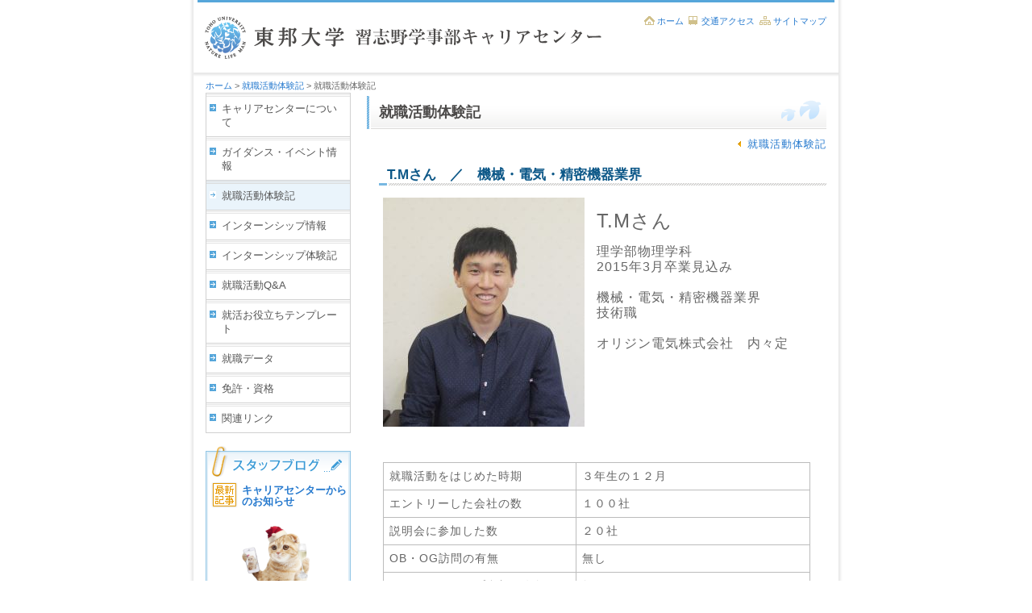

--- FILE ---
content_type: text/html
request_url: https://www.ncareer.toho-u.ac.jp/syusyokukatsudoutaikenki_2014_ri04_butsuri_t.m.html
body_size: 15737
content:
<!DOCTYPE html PUBLIC "-//W3C//DTD XHTML 1.0 Transitional//EN" "http://www.w3.org/TR/xhtml1/DTD/xhtml1-transitional.dtd">
<html xmlns="http://www.w3.org/1999/xhtml" lang="ja" xml:lang="ja">
<head>
<!-- Global site tag (gtag.js) - Google Analytics -->
<script async src="https://www.googletagmanager.com/gtag/js?id=UA-9695181-7"></script>
<script>
  window.dataLayer = window.dataLayer || [];
  function gtag(){dataLayer.push(arguments);}
  gtag('js', new Date());

  gtag('config', 'UA-9695181-7');
</script>
<!-- Google tag (gtag.js) -->
<script async src="https://www.googletagmanager.com/gtag/js?id=G-FK8WHKVL54"></script>
<script>
  window.dataLayer = window.dataLayer || [];
  function gtag(){dataLayer.push(arguments);}
  gtag('js', new Date());

  gtag('config', 'G-FK8WHKVL54');
</script>

<meta http-equiv="content-type" content="text/html; charset=UTF-8" />
<meta http-equiv="content-script-type" content="text/javascript" />
<meta http-equiv="content-style-type" content="text/css" />
<title>就職活動体験記｜東邦大学 習志野学事部キャリアセンター</title>

<meta name="keywords" content="東邦大学,習志野学事部,キャリアセンター,就職活動体験記" />

<meta name="description" content="東邦大学習志野学事部キャリアセンターの就職活動体験記のページです。" />

<meta name="robots" content="ALL" />
<link rel="stylesheet" href="css/default.css" type="text/css" media="screen" />
<link rel="stylesheet" href="css/print.css" type="text/css" media="print" />
<script type="text/javascript" src="js/default.js"></script>
<link rel="stylesheet" type="text/css" href="css/facebox.css" media="screen" />
<script type="text/javascript" src="images/jquery.js"></script>
<script type="text/javascript" src="js/facebox.js"></script>
</head>

<body>
<script type="text/javascript">
init_font_size_change();
</script>
<script type="text/javascript">
jQuery(document).ready(function($) {
  $('a[rel*=facebox]').facebox()
}) 
</script>
<!-- #all Start -->
<div id="all">

<!-- #header Start -->
<div id="header">
<p id="title"><a href="index.html"><img src="images/title.gif" alt="東邦大学 習志野学事部キャリアセンター" /></a></p>

<!-- #head_right Start -->
<div id="head_right">
<p id="head_navi">
<a href="index.html" class="hn_home">ホーム</a>
<a href="access/index.html" class="hn_access">交通アクセス</a>
<a href="sitemap/index.html" class="hn_sitemap">サイトマップ</a>
</p>
</div>
<!-- /#header_right End -->

</div>
<!-- /#header End -->

<!-- #main Start -->
<div id="main">

<!-- #pan Start -->
<div id="pan">

<a href="index.html">ホーム</a> &gt; 
  
<a href="syusyokukatsudoutaikenki_index.html">就職活動体験記</a> &gt; 
    就職活動体験記

</div>
<!-- /#pan End -->

<!-- #left Start -->
<div id="left">
<!-- #lnavi Start -->
<ul id="lnavi">

<li><a href="outline/index.html" class="navi">キャリアセンターについて</a></li>
      
<li><a href="student/index.html" class="navi">ガイダンス・イベント情報</a></li>
      
<li><a href="syusyokukatsudoutaikenki_index.html" class="navion">就職活動体験記</a></li>
        
<!-- 3th -->
<!-- 2th AND 3th menu -->
            
<li><a href="internship/index.html" class="navi">インターンシップ情報</a></li>
      
<li><a href="internshiptaikenki_index.html" class="navi">インターンシップ体験記</a></li>
      
<li><a href="qa/index.html" class="navi">就職活動Q&A</a></li>
      
<li><a href="syukatuoyakudatitemplate.html" class="navi">就活お役立ちテンプレート</a></li>
      
<li><a href="data/index.html" class="navi">就職データ</a></li>
      
<li><a href="license/index.html" class="navi">免許・資格</a></li>
      
<li><a href="link/index.html" class="navi">関連リンク</a></li>
      
</ul>
<!-- /#lnavi End -->

<!-- #Blog Start -->

<div id="blog">
<h2 title="スタッフブログ"><span class="indent">スタッフブログ</span></h2>
    
<div class="h3_saishin clearfix"><img src="images/blog_saisin.gif" alt="最新記事" width="33" />
<h3><a href="blog/202501127.html">キャリアセンターからのお知らせ</a></h3></div>
    
<div class="center"><a href="blog/202501127.html"><img src="blog/pr3jlr000000018j-img/pr3jlr000000019v.png" alt="" width="150" /></a></div>
        
<p class="ttext">2025年11月27日 更新</p>

</div>
  
<!-- /#Blog End -->

<!-- LINKbtn Start -->

<div class="banner">
   
<a href="active_academy/index.html"><img src="tjoimi00000011cg-img/tjoimi0000002uak.jpg" alt="就職支援システム　Career Plat" width="180" /></a>
      
</div>
  
<div class="banner">
   
<a href="recruit/index.html"><img src="images/bnr_recruit.jpg" alt="企業の方へ" width="180" /></a>
      
</div>
  
<div class="banner">
   
<a href="recruit/alliance/index.html"><img src="images/bnr_alliance.gif" alt="TOHOアライアンス" width="180" /></a>
      
</div>
  
<div class="banner">
   
<a href="ichininensei/index.html"><img src="images/bnr_ichininensei.gif" alt="１、２年生の皆さんへ" width="180" /></a>
      
</div>
  
<div class="banner">
   
<a href="publicofficer/index.html"><img src="images/bnr_koumuin.jpg" alt="" width="180" /></a>
      
</div>
  
<div class="banner">
   
<a href="160000_hogosyanominbasamahe.html"><img src="images/bnr_parents.gif" alt="" width="180" /></a>
      
</div>
  
<div class="banner">
   
<a href="https://www.lab.toho-u.ac.jp/sci/general_edu/support.html" target="_blank"><img src="images/bnr_general_edu.jpg" alt="理学部教員養成課程　教職志望者サポート" width="180" /></a>
      
</div>
  
<!-- /LINKbtn End -->

<!-- #inq Start -->

<div class="lbox">
<h2 id="h2_inq" title="お問い合わせ先"><span class="indent">お問い合わせ先</span></h2>
<div class="clearfix">
  
<p class="i_txt">東邦大学<br />
習志野学事部キャリアセンター<br />
〒274-8510 <br />
千葉県船橋市三山2-2-1<br />
TEL :<br />
（薬学部担当）047-472-1226<br />
（理学部担当）047-472-1823<br />
（健康科学部担当）<br />
　　　　　　　　　047-472-1226<br />
<br />
※受付時間<br />
月～金曜日　　9:00～17:00<br />
土曜日　　　　　9:00～13:30<br />
(日曜祭日休室)<br />
<br />
</p>
  
<p class="i_link"><a href="access/index.html">キャンパスマップ</a></p>
  
</div>
</div>

<!-- /#inq End -->

</div>
<!-- /#left End -->

<!-- #contents Start -->
<div id="contents">
<h1 id="h1normal">就職活動体験記</h1>



<!-- UPpagelink Start -->
  
<div id="back"><span class="backimg"><a href="syusyokukatsudoutaikenki_index.html">就職活動体験記</a></span></div>
    

<!-- LOOPcontents Start -->

<h2 class="h2normal">T.Mさん　／　機械・電気・精密機器業界</h2>
    
  
  <!-- LOOPsection Start -->
  
<div class="text clearfix">
    
<div class="fleftimg"><img src="syusyokukatudoutaikenki/photo/20140903butsuri/t.m01.jpg" alt="" width="250" /></div>
            
<div class="section"><br />
<font size="5">T.Mさん</font><br />
<br />
<font size="3">理学部物理学科<br />
2015年3月卒業見込み<br />
<br />
機械・電気・精密機器業界<br />
技術職<br />
<br />
オリジン電気株式会社　内々定</font></div>
    
</div>
    
<div class="text clearfix">
    
<div class="section">&nbsp;
<table class="tablenormal" align="center">
    <tbody>
        <tr>
            <td width="144">就職活動をはじめた時期</td>
            <td width="177">３年生の１２月</td>
        </tr>
        <tr>
            <td width="144">エントリーした会社の数</td>
            <td width="177">１００社</td>
        </tr>
        <tr>
            <td width="144">説明会に参加した数</td>
            <td width="177">２０社</td>
        </tr>
        <tr>
            <td width="144">OB・OG訪問の有無</td>
            <td width="177">無し</td>
        </tr>
        <tr>
            <td width="144">インターンシップ参加の有無</td>
            <td width="177">無し</td>
        </tr>
        <tr>
            <td width="144">内々定時期</td>
            <td width="177">５月中旬</td>
        </tr>
        <tr>
            <td width="144">情報収集の方法</td>
            <td width="177">リクナビ</td>
        </tr>
    </tbody>
</table></div>
    
</div>
    
<div class="text clearfix">
    
<div class="centerimg"><img src="syusyokukatudoutaikenki/photo/20140903butsuri/t.m02.jpg" alt="" width="400" /></div>
            
<div class="section"><div><br />
<b><br />
<br />
■就職活動をはじめたきっかけ（学内企業合同説明会について）</b></div>
<div>　私が本格的に就職活動をはじめたと言えるのは、３年生の１２月に行われた学内企業合同説明会からです。</div>
<div>　どんな企業が来るのか、どうやって企業を回ればいいのか、企業の方に何を聞けばいいのか&hellip;&hellip;等など、不安はたくさんあると思いますが、後輩の皆さんにも、まずは参加することをオススメします。</div>
<div>&nbsp;</div>
<div>　私自身、合同説明会参加時には志望業界も絞りきれておらず、友人と意見交換をしたり、両親の意見も参考にしながら色々な企業を周りました。（そんな中で出会ったのが、内々定先のオリジン電気株式会社です。）</div>
<div>&nbsp;</div>
<div>&nbsp;</div>
<div>　参考までに、学内企業合同説明会に参加する上で、私が行った準備をお話しします。</div>
<div>&nbsp;</div>
<div><b>　・パンフレットに目を通し、企業に目星をつけておく。</b></div>
<div>　　キャリアセンターでは、学内企業合同説明会の参加企業をまとめたパンフレットを</div>
<div>　配布しています。学内企業合同説明会に参加する前に、必ずこのパンフレットに目を通</div>
<div>　し、どの企業の話を聞くか、決めてから参加していました。<br />
<br />
<br />
<b>　・目星をつけた企業について、ある程度下調べしておく。</b></div>
<div>　　目星をつけた企業に関して、前述のパンフレットで概要を掴んでおくと共に、該当企業のホームページにもアクセスし、簡単に目を通すようにしました。下調べをしておくことで、会社についてより詳しく聞きたい部分や不明な部分がはっきりするので、説明会のときに質問することができます。</div></div>
    
</div>
    
<div class="text clearfix">
    
<div class="centerimg"><img src="syusyokukatudoutaikenki/photo/20140903butsuri/t.m03.jpg" alt="" width="400" /></div>
            
<div class="section"><div><br />
<br />
<br />
<b>■就職活動対策について（自己分析、履歴書、面接対策等）</b></div>
<div>　就職活動における個々の対策は、友人との練習や、書籍、インターネットによる情報収集をメインに行いました。</div>
<div>　特に友人の存在は大きく、お互いの自己分析シートを見せ合ったり、交互に面接練習を行ったりしました。</div>
<div>　また、私は文章を書くのが苦手だったため、インターネットを利用して様々なエントリーシートの例文を読みながら、自分なりの言葉で文章を書く練習をしました。たくさんの良い例をお手本とすることが、分かりやすい文章を書くための近道になると思います。<br />
<br />
<br />
<br />
<b>■キャリアセンター　進路ガイダンスの上手な活用法</b></div>
<div>　就職活動をはじめる時期は人それぞれですが、うまくモチベーションをあげていくためにオススメするのはキャリアセンター主催の進路ガイダンスへの参加です。</div>
<div>　５月、９月、１１月、といった就職活動準備期間の節目の時期に開催される進路ガイダンスでは、これからの就活スケジュールや、今するべき準備等を、分かりやすく説明してくれます。これらのガイダンスへの定期的な参加が、就職活動のスタートをうまく切ることに繋がると思います。</div>
<div>　私も、１１月末の第３回進路ガイダンスに出席したことで、モチベーションを高く保ったまま学内企業合同説明会に参加することができました。</div></div>
    
</div>
    
<div class="text clearfix">
    
<div class="centerimg"><img src="syusyokukatudoutaikenki/photo/20140903butsuri/t.m04.jpg" alt="" width="400" /></div>
            
<div class="section"><b><br />
<br />
<br />
&nbsp;■後輩へのメッセージ～理系の大学での過ごし方について～</b>
<div>　就職活動を通して、大学での授業、特に「実験と考察」の経験が役に立ったと感じています。授業で得た知識が直接的に役立つことは少ないですが、考察を通して身につけた論理的思考力は、文章作成、筆記試験、そして面接での受け答えに、必ず活きてきます。後輩の皆さんには、サークル活動やアルバイトを満喫するとともに、ぜひ学校での授業を大切にしてほしいと思います。</div></div>
    
</div>
    
  <!-- /LOOPsection End -->


<!-- /LOOPcontents End -->



<div class="totop">
<span class="topimg"><a href="#all">ページトップへ</a></span>
</div>

</div>
<!-- /#contents End -->

<div class="clear">&nbsp;</div>

</div>
<!-- /#main End -->

<!-- #footer Start -->
<div id="footer">

<p id="foot_navi">
<a href="index.html">ホーム</a>

｜<a href="outline/index.html" class="" title="キャリアセンターについて">キャリアセンターについて</a>
    
｜<a href="student/index.html" class="" title="ガイダンス・イベント情報">ガイダンス・イベント情報</a>
    
｜<a href="syusyokukatsudoutaikenki_index.html" class="" title="就職活動体験記">就職活動体験記</a>
    
｜<a href="internship/index.html" class="" title="インターンシップ情報">インターンシップ情報</a>
    
｜<a href="internshiptaikenki_index.html" class="" title="インターンシップ体験記">インターンシップ体験記</a>
    
｜<br /><a href="qa/index.html" class="" title="就職活動Q&A">就職活動Q&A</a>
    
｜<a href="syukatuoyakudatitemplate.html" class="" title="就活お役立ちテンプレート">就活お役立ちテンプレート</a>
    
｜<a href="data/index.html" class="" title="就職データ">就職データ</a>
    
｜<a href="license/index.html" class="" title="免許・資格">免許・資格</a>
    
｜<a href="link/index.html" class="" title="関連リンク">関連リンク</a>
    
｜<a href="about/index.html">このサイトについて</a>
｜<a href="privacy/index.html">プライバシーポリシー</a>
</p>

<!-- #copyright Start -->
<p id="copyright">Copyright(C)  Toho University All Rights Reserved.</p>
<!-- /#copyright End -->

</div>
<!-- /#footer End -->

</div>
<!-- /#all End -->


</body>
</html>

--- FILE ---
content_type: text/css
request_url: https://www.ncareer.toho-u.ac.jp/css/default.css
body_size: 19686
content:
@charset "UTF-8";

/********************************************************************
1.General Elements
********************************************************************/

/* Body */
body {
	margin:0px;
	padding:0px;
	color:#666666;
	background:#ffffff;
	font-size:80%;
	font-family:"ＭＳ Ｐゴシック", Osaka, "ヒラギノ角ゴ Pro W3",sans-serif;
	text-align:center;
}

/* Link */
a:link {
	color:#2579ce;
	text-decoration:none;
}

a:visited {
/*	color:#0999c2; */
	text-decoration:none;
}

a:hover, a:active {
	color:#2579ce;
	text-decoration:underline;
}

/* List */
ul,ol,li{
	margin:0px;
	padding:0px;
}

/* H */
h1,h2,h3,h4 {
	margin:0px;
	padding:0px;
}

/* P */
p {
	margin:0px 0px 10px 0px;
	padding:0px;
}

/* IMAGE */
img { 
	border:0px;
	vertical-align:bottom;
}

/* HR */
hr { display:none; }

/* Table */
table { font-size:100%; }

/* Div */
div { margin:0px; padding:0px; }

.clear{ clear: both;}
.clearfix:after {	
	content:".";	
	display:block;	
	height:0;	
	clear:both;	
	visibility:hidden;
}	
	.clearfix{display:inline-block;}
	/*Hides From IE-mac \*/
	* html .clearfix{height:1%;}
	.clearfix{display:block;}/*End hide from IE-mac */


/********************************************************************
2.All
********************************************************************/

div#all {
	width:800px;
	margin:auto;
	padding:0px 5px 0px 5px;
	text-align:left;
	background:url(images/bg_all.gif) repeat-y;
}


/********************************************************************
3.Header
********************************************************************/

div#header {
	width:800px;
	height:95px;
	margin:0px;
	padding:0px;
	background:url(images/bg_header.gif) #ffffff no-repeat;
}

/* Title */
div#header h1, div#header p#title {
	float:left;
	margin:0px;
	padding:19px 0px 0px 7px;
}

/* Header_Right */
div#header div#head_right {
	float:right;
	font-size:85%;
}

/* Head_Navi */
div#header div#head_right p#head_navi {
	margin:0px 15px 0px 0px;
	padding:20px 0px 0px 0px;
}

div#header div#head_right p#head_navi a {
	margin:0px 0px 0px 3px;
}

div#header div#head_right p#head_navi a.hn_home {
	padding:0px 0px 0px 16px;
	background:url(images/homeicon.gif) no-repeat;
}

div#header div#head_right p#head_navi a.hn_access {
	padding:0px 0px 0px 16px;
	background:url(images/accessicon.gif) no-repeat;
}

div#header div#head_right p#head_navi a.hn_sitemap {
	padding:0px 0px 0px 17px;
	background:url(images/sitemapicon.gif) no-repeat;
}

/********************************************************************
4.Main
********************************************************************/

div#main {
	clear:both;
	margin:0px 15px 0px 15px;
}

div#pan {
	padding:5px 0px 0px 0px;
	font-size:85%;
	background:#ffffff;
}

/********************************************************************
5.Left
********************************************************************/
div#t_left {
	float:left;
	width:180px;
	margin:0px;
	padding:8px 15px 0px 0px;
}

div#left {
	float:left;
	width:180px;
	margin:0px;
	padding:1px 20px 0px 0px;
}

/* Global Navi */
ul#lnavi {
	list-style:none;
	width:180px;
	margin:0px 0px 15px 0px;
	padding:0px;
	border-top:1px solid #d1d1d1;
}

ul#lnavi li {
	margin:0px;
	padding:0px;
	border-bottom:1px solid #d1d1d1;
}

ul#lnavi li a {
	color:#555555;
	text-decoration:none;
	display:block;
}

ul#lnavi li a.navi {
	width:155px;
/*	height:20px; */
	margin:0px;
	padding:11px 5px 8px 20px;
	background:url(images/nv.gif) no-repeat;
	overflow:hidden;
}

/* On */
ul#lnavi li a.navion {
	width:155px;
/*	height:20px; */
	margin:0px;
	padding:11px 5px 8px 20px;
	background:url(images/nv.gif) no-repeat;
	background-position: 0 -120px;
	overflow:hidden;
}


/* Over */
ul#lnavi li a:hover.navi { background-position: 0 -120px; }


ul#lnavi a.nv4 {
	padding:5px 5px 3px 27px;
	font-size:90%;
	background:url(images/nv2.gif) left top no-repeat;

}

ul#lnavi a.nv4on {
	padding:5px 5px 3px 27px;
	font-size:90%;
	background:url(images/nv2.gif) no-repeat;
	background-position: 0 -60px;
}
ul#lnavi a.nv4:hover { background-position: 0 -60px; }

/* Blog*/
div#blog {
	width:180px;
	margin:0px 0px 10px 0px;
	padding:0px 0px 10px 0px;
	background:url(images/bg_blog.gif) left bottom no-repeat;
}

div#blog h2 {
	height:41px;
	background:url(images/h2_blog.gif) no-repeat;
}

div#blog div.h3_saishin {
	margin:5px 5px 7px 7px;
	padding:0px;
}

div#blog div.h3_saishin img {
	float:left;
	padding:0px 5px 0px 0px;
}

div#blog div.h3_saishin h3 {
	margin:0px;
	padding:3px 0px 0px 0px;
	font-size:100%;
	line-height:110%;
}

div#blog div.center {
	margin:0px 0px 7px 0px;
	padding:0px;
}

div#blog p.ttext {
	margin:0px 5px 0px 5px;
	line-height:120%;
	text-align:center;
}

/* Banner */
div.banner {
	padding:0px 0px 10px 0px;

}

/* Address*/
div.lbox {
	width:180px;
	margin:0px 0px 10px 0px;

}

div.lbox div {
	padding:10px 0px 5px 0px;
	border-right:4px solid #e5e5e5;
	border-bottom:4px solid #e5e5e5;
	border-left:4px solid #e5e5e5;
}

div.lbox h2#h2_time {
	height:28px;
	background:url(images/h2_time.gif) no-repeat;
}

div.lbox h2#h2_inq {
	height:28px;
	background:url(images/h2_inq.gif) no-repeat;
}

div.lbox div h3 {
	margin:0px 0px 5px 4px;
	padding:0px 0px 0px 12px;
	font-size:100%;
	font-weight:normal;
	background:url(images/h3_time.gif) left 2px no-repeat;
}

div.lbox div p.i_txt {
	margin:0px;
	padding:0px 2px 5px 4px;
	line-height:120%;
}

div.lbox div p.i_link {
	margin:0px 0px 5px 8px;
	padding:0px 0px 1px 18px;
	background:url(images/mapicon.gif) no-repeat;
}

/********************************************************************
6.Top Contents
********************************************************************/

div#t_contents {
	float:left;
	width:575px;
	margin:0px;
	padding:12px 0px 0px 0px;
	text-align:left;
}

/* Visual */
div#visual {
	margin:0px 0px 15px 0px;
}

/* About */
div#t_contents div#about {
	padding:0px 0px 5px 0px;
}

div#t_contents div#about h2 {
	width:575px;
	height:43px;
	margin:0px 0px 10px 0px;
	padding:0px;
	background:url(images/h2_about.gif) no-repeat;
}

div#t_contents div#about div.aboutimg {
	float:right;
	padding:0px 15px 10px 15px;
	line-height:120%;
	letter-spacing:1px;
}

div#t_contents div#about p {
	margin:0px 15px 10px 15px;
	font-size:110%;
	line-height:120%;
	letter-spacing:1px;
	color:4d4d4d;
}

div#t_contents div#about p.linkleft {
	margin:2px 0px 10px 15px;
	padding:0px 20px 0px 12px;
	background:url(images/textlink.gif) left 4px no-repeat;
}

/* Information */
div#t_contents div#information {
	clear:both;
	padding:0px 0px 0px 0px;
}

div#t_contents div#information h2#h2info {
	width:575px;
	height:39px;
	margin:0px;
	padding:0px;
	background:url(images/h2_info.gif) no-repeat;
}

div#t_contents div#information h2#h2info a {
	display:block;
	float:right;
	width:70px;
	height:39px;
	margin:0px;
	padding:0px;
	overflow:hidden;
}

div#t_contents div#information table {
	clear:both;
	width:575px;
	margin:10px 0px 25px 0px;
	font-size:110%;
	border-collapse:collapse;
}

div#t_contents div#information table th {
	width:120px;
	padding:5px 0px 5px 15px;
	border-bottom:1px solid #cccccc;
	font-weight:normal;
}

div#t_contents div#information table td {
	padding:5px 0px;
	line-height:140%;
	border-bottom:1px solid #cccccc;
}

/********************************************************************
7.Contents
********************************************************************/

div#contents {
	float:left;
	width:570px;
	margin:0px;
	padding:5px 0px 0px 0px;
	text-align:left;
}

div#contents div#back {
	margin:10px 0px 10px 10px;
	padding:0px 0px 0px 0px;
	text-align:right;
	font-size:100%;
	line-height:140%;
	letter-spacing:1px;
}

div#contents div#back a {
	text-decoration:none;
	color:#2579ce;
}

div#contents div#back span.backimg {
	padding-left:12px;
	background:url(images/backimg.gif) left center no-repeat;
}

/* Dolink */
div#contents div#dolink {
}

/* H3linkline */
div#contents h3.h3linkline {
	clear:both;
	margin:10px 0px 5px 20px;
	padding:5px 0px 0px 0px;
	background:url(images/h3_linkline.gif) no-repeat;
	font-size:100%;
	line-height:130%;
	color:#a36e44;
}

/* Ulhlink */
div#contents ul.ulhlink {
	margin:0px 0px 15px 40px;
	list-style:none;
}

div#contents ul.ulhlink li {
	margin:0px 0px 2px 0px;
	padding:0px 0px 0px 11px;
	background:url(images/linkicon.gif) left 3px no-repeat;
}

/* Totop */
div#contents  div.totop {
	clear:both;
	margin:25px 0px 10px 10px;
	text-align:right;
}
div#contents div.totop a { color:#2579ce; text-decoration:none; }
div#contents div.totop a:visited { color:#2579ce; }

div#contents div.totop span.topimg {
	padding-left:15px;
	background:url(images/totop.gif) left center no-repeat;
}

div#contents h1#h1normal {
	clear:both;
	margin:0px 0px 0px 0px;
	padding:8px 80px 8px 15px;
	background:url(images/h1_normal.gif) left bottom no-repeat;
	color:#4b4948;
	font-size:140%;
	line-height:140%;
}

div#contents h2.h2normal {
	clear:both;
	margin:15px 0px 15px 15px;
	padding:3px 0px 2px 10px;
	background:url(images/h2_normal.gif) left bottom no-repeat;
	font-size:130%;
	line-height:140%;
	color:#0d5888;
}

div#contents h2.h2link {
	clear:both;
	margin:15px 0px 15px 15px;
	padding:3px 0px 2px 10px;
	background:url(images/h2_normal.gif) left bottom no-repeat;
	font-size:130%;
	line-height:140%;
	color:#0d5888;
}

div#contents h2.h2link a {
	color:#2579ce;
}

div#contents h3.h3normal {
	clear:both;
	margin:10px 0px 10px 20px;
	padding:3px 0px 0px 17px;
	background:url(images/h3_normal.gif) left no-repeat;
	font-size:110%;
	line-height:130%;
	color:#4b4948;
}

div#contents h3.h3link {
	clear:both;
	margin:10px 0px 10px 20px;
	padding:3px 0px 0px 17px;
	background:url(images/h3_normal.gif) left no-repeat;
	font-size:110%;
	line-height:130%;
	color:#4b4948;
}

div#contents h3.h3link a {
	color:#2579ce;
}

div#contents h3.h3link a:visited {
	text-decoration:none;
}

div#contents p.caption_event_left {
	background:url(images/caption_event_left_m.gif) left no-repeat;
	height: 25px;
	padding-left: 4px;
}

div#contents p.caption_event_left span {
	background:url(images/caption_event_left.gif) left repeat-x;
	display:block;
	height: 21px;
	font-weight: bold;
	padding-top: 4px;
	padding-left: 12px;
}

div#contents div.text {
	margin:0px 0px 0px 0px;
	padding:0px 20px 15px 20px;
	font-size:110%;
	line-height:140%;
	letter-spacing:1px;
}

div#contents div.section {
	margin:0px 0px 3px 0px;
	padding:0px 0px 0px 0px;
}

div#contents p {
	margin:0px 0px 10px 0px;
	padding:0px 0px 0px 0px;
}

div#contents div.frightimg {
	float:right;
	margin:0px 0px 10px 10px;
}

div#contents div.fleftimg {
	float:left;
	margin:0px 15px 10px 0px;
}

div#contents div.centerimg {
	text-align:center;
	margin:0px 0px 10px 0px;
}

div#contents div.imgblock255 {
	float:left;
	width:255px;
	text-align:center;
	margin:0px 10px 10px 0px;
}

div#contents div.caption {
	margin:3px 0px 0px 0px;
	font-size:80%;
}

div#contents p.linkleft {
	margin:2px 0px 10px 3px;
	padding:0px 20px 0px 12px;
	background:url(images/textlink.gif) left 6px no-repeat;
}

div#contents p.linkleft a {
	color:#2579ce;
}

div#contents p.linkright {
	float:right;
	margin:2px 0px 10px 0px;
	padding:0px 20px 0px 12px;
	background:url(images/textlink.gif) left 6px no-repeat;
}

div#contents p.linkright a {
	color:#2579ce;
}

.open_win{
	margin:0px 0px 0px 2px;
	padding:3px 0px 0px 0px;
}

div#contents p.linkleft img,div#contents p.linkright img {
	vertical-align:baseline;
}


/* KANREN LINK */
div#contents ul.kanren {
	list-style:none;
	margin:0px 0px 20px 20px;
}

div#contents ul.kanren li {
	margin:2px 0px 10px 0px;
	padding:0px 20px 0px 14px;
	background:url(images/linkicon.gif) left 5px no-repeat;
}

div#contents ul.kanren li img {
	vertical-align:baseline;
}


/* UlNormal */
ul.ulnormal {
	list-style:none;
	margin:0px 0px 15px 20px;
}

ul.ulnormal li {
	margin:2px 0px 3px 0px;
	padding:0px 0px 0px 13px;
	background:url(images/ulnormal.gif) left 7px no-repeat;
}

/* OlNormal */
div#contents ol.olnormal {
	margin:0px 0px 15px 40px;
}

div#contents ol.olnormal li {
	padding:2px 0px 8px 0px;
}

/* TableNormal */
div#contents table.tablenormal {
	width:100%;
	margin:0px 0px 15px 0px;
	border-top:1px solid #bcbcbc;
	border-left:1px solid #bcbcbc;
	border-collapse: collapse;
}

div#contents table.tablenormal th {
	padding:7px;
	border-right:1px solid #bcbcbc;
	border-bottom:1px solid #bcbcbc;
	background:#f8f4e3;
	color:#968543;
}

div#contents table.tablenormal td {
	padding:7px;
	border-right:1px solid #bcbcbc;
	border-bottom:1px solid #bcbcbc;
}

/* Index */
div#contents div#index {
	margin:0px 20px 0px 20px;
}

div#contents div#index div.ibox{
	margin:0px 0px 20px 0px;
}

div#contents div.indexleft {
	float:left;
	width:253px;
	margin:0px 20px 0px 0px;
	border:1px solid #bcbcbc;
}

div#contents div.indexright {
	float:right;
	width:253px;
	margin:0px 0px 0px 0px;
	border:1px solid #bcbcbc;
}

div#contents div#index h2 {
	width:245px;
	padding:4px 0px 4px 8px;
	font-size:120%;
	line-height:120%;
	background:#f8f4e3;
	color:#968543;
}

div#contents div#index h2 a {
	padding:0px 0px 0px 12px;
	background:url(images/textlink.gif) left 4px no-repeat;
	color:#2579ce;
}

div#contents div.indexleft div, div#contents div.indexright div {
	min-height:72px;
	_height:72px;
	margin:0px;
	padding:8px 4px 8px 8px;
	line-height:140%;
}

div#contents div.indexleft p.linkleft, div#contents div.indexright p.linkleft {
	margin:5px 0px 5px 3px;
	background:url(images/textlink.gif) left 2px no-repeat;
	line-height:100%;
}

div#contents div#index h2 img.open_win{
	vertical-align:top;
	margin:0px 0px 0px 2px;
	padding:3px 0px 0px 0px;
}

div#contents div.indexleft div img, div#contents div.indexright div img {
	vertical-align:top;
	margin:0px 0px 0px 2px;
	padding:0px;
}

/* QA */
div.qa-area {
	margin:0px 0px 30px 0px;
}

h2.h2qa {
	clear:both;
	margin:20px 0px 10px 13px;
	padding:0px 0px 0px 22px;
	background:url(images/h2faq.gif) no-repeat;
	font-size:110%;
	line-height:130%;
}

h3.h3qa {
	clear:both;
	margin:10px 0px 10px 20px;
	padding:0px 0px 0px 19px;
	background:url(images/faq.gif) no-repeat;
	font-size:110%;
	line-height:110%;
}

div.qalist {
	margin:0px 0px 10px 20px;
	padding:1px 20px 5px 19px;
	font-size:110%;
	background:url(images/faq.gif) no-repeat;
}
div.qalist a:hover {
	text-decoration:underline;
}

/* Sitemap */
div#contents div.sitemap {
	float:left;
	width:255px;
}
div#contents div.sitemap h3.h3sitemap {
	clear:both;
	margin:10px 0px 10px 30px;
	padding:3px 0px 0px 17px;
	background:url(images/h3_normal.gif) left no-repeat;
	font-size:110%;
	line-height:100%;
	color:#3a9000;
}

div#contents ul.ulsitemap {
	list-style:none;
	margin:0px 0px 15px 50px;
}

div#contents ul.ulsitemap li {
	padding:0px 0px 8px 14px;
	background:url(images/linkicon.gif) left 2px no-repeat;
}

/* Information */
div#contents table#infolist {
	width:530px;
	margin:0px 0px 25px 0px;
}

div#contents table#infolist th {
	width:150px;
	padding:6px 0px;
	border-bottom:1px dotted #999999;
        font-weight:normal;
        text-indent:15px;
}

div#contents table#infolist td {
	padding:6px 0px;
	border-bottom:1px dotted #999999;
}

/* Request */
div#contents form {
	margin:20px 0px 0px 0px;
}

div#contents form table th {
	width:26%
}

/* Alliance */
div#contents div.alliance_number {
	margin:0px 0px 20px 0px;
	font-size:120%;
}

div#contents div.alliance_number p.alliance {
	font-weight:bold;
	margin:0px 0px 5px 0px;
	padding:0;

}

div#contents div.alliance_number p.number {
	font-weight:bold;
	margin:0;
	padding:0;
	overflow:hidden;
	display:inline-block;
}

div#contents div.alliance_number p.number span {
	font-weight:normal;
	font-size:300%;
	color:#333333;
	display:inline-block;
	margin:0px 5px 0px 0px;
	padding:30px 25px;
	background:#f2f8fc;
	font-family:"ヒラギノ明朝 Pro W6", "Hiragino Mincho Pro", "HGS明朝E", "ＭＳ Ｐ明朝", serif;
	vertical-align:baseline;
}

@media screen and (-ms-high-contrast: active), (-ms-high-contrast: none) {
  div#contents div.alliance_number p.number span {
    padding:40px 25px 30px 25px; /* IE10 */
  }
}

div#contents div.tabs_link {
	padding:0px 0px 15px 0px;
}

div#contents div.tabs_link p.linkleft {
	margin:0px 0px 10px 0px;
	padding:0px 0px 0px 12px;
	background:url(images/textlink.gif) left 6px no-repeat;
}

div#contents div.tabs_menu {
	margin:0px 0px 30px 0px;
}

div#contents div.tabs_menu ul {
	list-style:none;
}

div#contents div.tabs_menu ul li {
	float:left;
	margin:0px;
	padding:0px 0px 5px 0px;
}

div#contents div.tabs_menu ul li span {
	margin:0px 10px 0px 0px;
	padding:0px 0px 0px 12px;
	background:url(images/textlink.gif) left 6px no-repeat;
	display:block;
}


div#contents div.tab_body {
	height:420px;
	border:1px solid #555555;
	overflow:hidden;
	margin:0px 0px 10px 0px;
}

div#contents div.tab_body div.tab_con {
	height:400px;
	overflow-y:auto;
}

div#contents div.tab_body div.tab_con h3 {
	margin:10px 15px 10px 15px;
	padding:3px 0px 5px 17px;
	background:url(images/h3_normal.gif) left 7px no-repeat;
	font-size:110%;
	line-height:130%;
	color:#4b4948;
	border-bottom:2px solid #cccccc;
}

div#contents div.tab_body div.tab_con ul {
	list-style:none;
	margin:0px 15px 0px 15px;
}

div#contents div.tab_body div.tab_con ul li {
	padding:8px 0px 8px 5px;
	border-bottom:1px solid #dddddd;

}

div#contents div.tab_body div.tab_con ul li span {
	font-weight:bold;

}

div#contents div.tab_body .noshow {
	display:none;
}

/********************************************************************
8.Footer
********************************************************************/

div#footer {
	clear:both;
	width:800px;
	margin:0px;
	text-align:center;
}

/* foot_Navi */
div#footer p#foot_navi {
	font-size:90%;
	line-height:160%;
	margin:0px;
	padding:8px 0px;
	background:#878480;
	color:#ffffff;
}

div#footer p#foot_navi a,div#footer p#foot_navi a:hover {
	color:#ffffff;
}


/* Copyright */
div#footer p#copyright {
	font-size:85%;
	margin:0px;
	padding:10px 0px;
	color:#9a9694;
}


/********************************************************************
0.Free
********************************************************************/
.none { display:none; }
.indent { text-indent:-1000em; display:block; }

.left { text-align:left; }
.right { text-align:right; }
.center { text-align:center; }

.fleft { float:left; }
.fright { float:right; }

.red { color:#e70707; }
.bold { font-weight:bold; }
span.small {
	font-size:80%;
	line-height:120%;
	letter-spacing:0px;
}
span.underline{
	text-decoration: underline;
}
span.txtsml {
display:block;
	font-size:85%;
	line-height:130%;
	letter-spacing:1;
font-weight:normal !important;
}

--- FILE ---
content_type: text/css
request_url: https://www.ncareer.toho-u.ac.jp/css/print.css
body_size: 7362
content:
@charset "UTF-8";

/********************************************************************
1.General Elements
********************************************************************/

/* Body */
body {
	margin:0px;
	padding:0px;
	color:#515151;
	font-size:80%;
	font-family:"ＭＳ Ｐゴシック", Osaka, "ヒラギノ角ゴ Pro W3",sans-serif;
	text-align:center;
}

/* Link */
a:link {
	color:#515151;
	text-decoration:none;
}
a:visited {
	color:#515151;
	text-decoration:none;
}
a:hover, a:active {
	color:#515151;
	text-decoration:none;
}

/* List */
ul,ol,li{
	margin:0px;
	padding:0px;
}

/* P */
p {
	margin:0px 0px 10px 0px;
	padding:0px;
}

/* IMAGE */
img { border:0px; }

/* HR */
hr { display:none; }

/* Table */
table { font-size:100%; }

/* Div */
div { margin:0px; padding:0px; }


/********************************************************************
2.All
********************************************************************/

div#all {
	margin:auto;
	text-align:left;
}


/********************************************************************
3.Header
********************************************************************/

div#header {
	height:80px;
	margin:0px;
}

div#header h1#title, div#header p#title {
	margin:0px;
}

/* Header_Right */
div#header p#head_navi { display:none; }


/********************************************************************
4.Main
********************************************************************/

div#main {
}

div#pan { display:none; }

/********************************************************************
5.Left
********************************************************************/

div#t_left{
	clear:both;
	margin:0px 0px 20px 0px;
}

div#t_left h2{
	margin:0px 0px 5px 0px;
	font-size:140%;
	line-height:140%;
}

div#t_left p {
	margin:0px 0px 20px 0px;
	line-height:120%;
}

div#t_left img { display:none; }
div#t_left ul#lnavi { display:none; }
div#t_left p.i_link { display:none; }

div#left { display:none; }
div#left img { display:none; }

/********************************************************************
6.Top Contents
********************************************************************/

div#main div#t_contents {
	clear:both;
	margin:0px;
	padding:0px;
	text-align:left;
}

div#t_contents div#visual {
	margin:0px 0px 20px 0px;
}

div#t_contents h2 {
	margin:10px 0px 5px 0px;
	font-size:160%;
	line-height:160%;
}

div#t_contents div#about img {
	margin:0px 0px 10px 0px;
}

div#t_contents div#about p {
	line-height:120%;
}

div#t_contents div#about p.linkleft { display:none; }

/* Information */
div#t_contents div#information {
	clear:both;
	padding:0px;
}

div#t_contents div#information table {
	clear:both;
	width:100%;	
	margin:0px 0px 20px 0px;
	font-size:110%;
}

div#t_contents div#information table th {
	width:130px;
	padding:5px 0px;
	border-bottom:1px dotted #999;
}
div#t_contents div#information table td {
	padding:5px 0px;
	border-bottom:1px dotted #999;
}

/********************************************************************
7.Contents
********************************************************************/

div#contents {
	clear:both;
	margin:0px;
	padding:0px;
	text-align:left;
}

div#contents h1#h1normal {
	clear:both;
	margin:0px 0px 10px 0px;
	padding:0px;
	font-size:160%;
	line-height:160%;
	border-bottom:1px solid #bdbdbd;
}

div#contents h2 {
	clear:both;
	margin:20px 0px 10px 0px;
	padding:0px;
	font-size:140%;
	line-height:140%;
}

div#contents h3 {
	clear:both;
	margin:20px 0px 5px 15px;
	padding:0px;
	font-size:110%;
	line-height:130%;
}

div#dolink { display:none; }
div#contents div#back { display:none; }
div#contents  div.totop { display:none; }

div#contents div.text {
	margin:0px;
	padding:0px 15px 15px 15px;
	font-size:110%;
	line-height:130%;
	letter-spacing:1px;
}

div#contents p {
	margin:0px 0px 10px 0px;
	padding:0px;
}

div#contents ol {
	margin:0px 0px 10px 20px;
	padding:0px;
}


div#contents div.frightimg {
	clear:both;
	margin:0px 0px 10px 0px;
}

div#contents div.fleftimg {
	clear:both;
	margin:0px 0px 10px 0px;
}

div#contents div.centerimg {
	margin:0px 0px 10px 0px;
}

div#contents div.imgblock255 {
	clear:both;
	margin:0px 0px 10px 0px;
}

div#contents div.caption {
	margin:3px 0px 0px 0px;
	font-size:80%;
}

div#contents ul.kanren {
	clear:both;
	margin:10px 0px 10px 30px;
	padding:0px;
	font-size:110%;
	line-height:160%;
}

div#contents ul.kanren img { display:none; }
div#contents p.linkright,div#contents p.linkleft { display:none; }


/* UlNormal */
div#contents ul.ulnormal {
	margin:0px 0px 10px 20px;
	line-height:160%;
}

/* TableNormal */
div#contents table.tablenormal {
	margin:0px 0px 15px 0px;
	border-top:1px solid #515151;
	border-left:1px solid #515151;
}

div#contents table.tablenormal th {
	padding:7px;
	border-right:1px solid #515151;
	border-bottom:1px solid #515151;
	background:#fff7e7;
	vertical-align:top;
}

div#contents table.tablenormal td {
	padding:7px;
	border-right:1px solid #515151;
	border-bottom:1px solid #515151;
}

/* Index */
div#contents div.indexmenu {
	clear:both;
	margin:0px 0px 20px 0px;
}

div#contents div.indexmenu p {
	margin:0px;
	padding:0px 15px 15px 15px;
	font-size:110%;
	line-height:130%;
	letter-spacing:1px;
}

div#contents div.indexmenu img { display:none; }

/* Sitemap */
div#contents div#sitemap {
	clear:both;
	margin:0px;
}

div#contents div#sitemap h3.h3sitemap {
	clear:both;
	margin:10px 0px 0px 0px;
	padding:0px;
	font-size:110%;
	line-height:140%;
}

div#contents ul.ulsitemap {
	clear:both;
	margin:0px 0px 20px 30px;
	font-size:110%;
	line-height:160%;
}

div#contents ul.ulsitemap img { display:none; }

/* Information */
div#contents table#infolist {
	margin:0px 0px 20px 0px;
	font-size:110%;
	border-collapse:collapse;
}

div#contents table#infolist th {
	width:145px;
	padding:7px;
	border-bottom:1px dotted #515151;
}

div#contents table#infolist td {
	padding:7px;
	border-bottom:1px dotted #515151;
}

/* QA */
div#contents div.qa-area { display:none; }
div#contents h2.h2qa {
	clear:both;
	margin:20px 0px 5px 0px;
	padding:0px;
	font-size:110%;
	line-height:140%;
}

div#contents h3.h3qa {
	clear:both;
	margin:20px 0px 5px 15px;
	padding:0px;
	font-size:110%;
	line-height:130%;
}


/********************************************************************
8.Footer
********************************************************************/

div#footer {
	clear:both;
	margin:0px;
	text-align:center;
}

/* Copyright */
div#footer div#copyright {
	margin:10px 0px 0px 0px;
}

p#foot_navi { display:none; }

/********************************************************************
0.Free
********************************************************************/
.none { display:none; }
.indent { text-indent:0px; display:block; }

.left { text-align:left; }
.right { text-align:right; }
.center { text-align:center; }

.fleft { float:left; }
.fright { float:right; }
.clear { clear:both }

.red { color:#ff0000; }
.bold { font-weight:bold; }

--- FILE ---
content_type: application/javascript
request_url: https://www.ncareer.toho-u.ac.jp/js/default.js
body_size: 2432
content:
//font size change
var key01="fontsize";
var nn4=document.layers;
var fs_flag="none";

var fs_big=100;
var fs_normal=80;
var fs_small=70;
var fontsize01;

function get_font_size_change(key01){
	temp01=document.cookie+";";
	i=temp01.indexOf(key01,0);
	if(i!=-1){
		i+=(key01.length+1);
		j=temp01.indexOf(";",i);
		value01=temp01.substring(i,j);
		fs_flag="on";
		return(unescape(value01));
	}return("");
}

function init_font_size_change(){
	fontsize01=get_font_size_change(key01);
	if(nn4){
		
	}else{
		if(fontsize01=="small"){
			fontsize02=fs_small;
		}else if(fontsize01=="big"){
			fontsize02=fs_big;
		}else{
			fontsize02=fs_normal;
		}
		if(document.body){
			document.body.style.fontSize=fontsize02+"%";
		}
	}
}

function set_font_size_change(fsc01){
	document.cookie=key01+"="+fsc01+";path=/;expires=Thu, 1-Jan-2030 00:00:00;";
	location.reload();
}

function write_font_size_change(){
	var onoff=fontsize01;
	var mac_ie="off";
	var mac_ie_true="off";
	if(navigator.userAgent.indexOf("Safari")!=-1){
		//safari
		mac_ie="on";
	}else if(navigator.appVersion.charAt(0) >= "4"){
		if(navigator.appName.charAt(0)=="M" && navigator.platform.charAt(0)=="M"){
			//mac_ie
			mac_ie="on";
			mac_ie_true="on";
		}
	}
	document.write("<a class=large href=");
	if(mac_ie=="on"){
		document.write("javascript:set_font_size_change('big');");
	}else{
		document.write("#");
	}
	document.write(" onclick=set_font_size_change('big'); onkeypress=set_font_size_change('big');>");

	document.write("<span class=indent>大</span></a>");

	document.write("<a class=middle href=");
	if(mac_ie=="on"){
		document.write("javascript:set_font_size_change('normal');");
	}else{
		document.write("#");
	}
	document.write(" onclick=set_font_size_change('normal'); onkeypress=set_font_size_change('normal');>");

	document.write("<span class=indent>中</span></a>");

	document.write("<a class=small href=");
	if(mac_ie=="on"){
		document.write("javascript:set_font_size_change('small');");
	}else{
		document.write("#");
	}
	document.write(" onclick=set_font_size_change('small'); onkeypress=set_font_size_change('small');>");

	document.write("<span class=indent>小</span></a>");
	if(mac_ie_true=="on"){
		document.write("");
	}else{
		document.write("");
	}

}

try { 
document.execCommand('BackgroundImageCache', false, true); 
} catch(e) {} 

